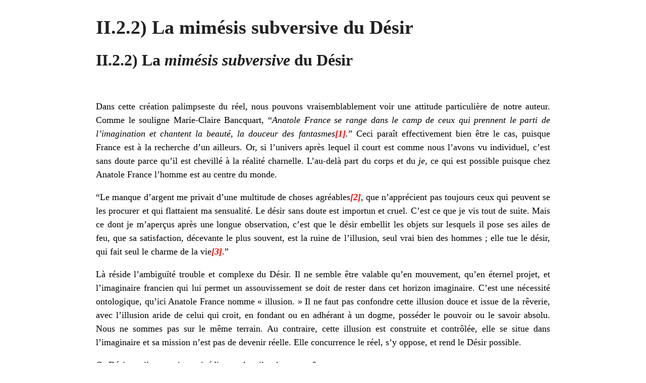

--- FILE ---
content_type: text/html; charset=UTF-8
request_url: https://www.borisfoucaud.com/partie-ii-la-creation-dun-monde-litteraire-par-morale-du-desir/ii-2-le-desir-figure-centrale-de-limaginaire-francien/ii-2-2-la-mimesis-subversive-du-desir/?print=print
body_size: 8336
content:
<html>
			<head><title>II.2.2) La mimésis subversive du Désir - Anatole France - thèse de doctorat - Boris Foucaud, 2001</title><link type="text/css" rel="stylesheet" href="https://www.borisfoucaud.com/wp-content/plugins/pdf-print/css/default.css" media="all" /></head>
				<body class="pdfprnt_print ltr"><div id="content">						<div class="post">
							<div class="entry-header"><h1 class="entry-title">II.2.2) La mimésis subversive du Désir</h1></div>							<div class="entry-content"><h2>II.2.2) La <i>mimésis subversive</i> du Désir</h2>
<p>&nbsp;</p>
<p style="text-align: justify;">Dans cette création palimpseste du réel, nous pouvons vraisemblablement voir une attitude particulière de notre auteur. Comme le souligne Marie-Claire Bancquart, “<i>Anatole France se range dans le camp de ceux qui prennent le parti de l’imagination et chantent la beauté, la douceur des fantasmes<a title="" href="#_ftn1" name="_ftnref1"><b>[1]</b></a>.</i>” Ceci paraît effectivement bien être le cas, puisque France est à la recherche d’un ailleurs. Or, si l’univers après lequel il court est comme nous l’avons vu individuel, c’est sans doute parce qu’il est chevillé à la réalité charnelle. L’au-delà part du corps et du <i>je</i>, ce qui est possible puisque chez Anatole France l’homme est au centre du monde.</p>
<p style="text-align: justify;">“Le manque d’argent me privait d’une multitude de choses agréables<a title="" href="#_ftn2" name="_ftnref2"><i><b>[2]</b></i></a>, que n’apprécient pas toujours ceux qui peuvent se les procurer et qui flattaient ma sensualité. Le désir sans doute est importun et cruel. C’est ce que je vis tout de suite. Mais ce dont je m’aperçus après une longue observation, c’est que le désir embellit les objets sur lesquels il pose ses ailes de feu, que sa satisfaction, décevante le plus souvent, est la ruine de l’illusion, seul vrai bien des hommes ; elle tue le désir, qui fait seul le charme de la vie<a title="" href="#_ftn3" name="_ftnref3"><i><b>[3]</b></i></a>.”</p>
<p style="text-align: justify;">Là réside l’ambiguïté trouble et complexe du Désir. Il ne semble être valable qu’en mouvement, qu’en éternel projet, et l’imaginaire francien qui lui permet un assouvissement se doit de rester dans cet horizon imaginaire. C’est une nécessité ontologique, qu’ici Anatole France nomme « illusion. » Il ne faut pas confondre cette illusion douce et issue de la rêverie, avec l’illusion aride de celui qui croit, en fondant ou en adhérant à un dogme, posséder le pouvoir ou le savoir absolu. Nous ne sommes pas sur le même terrain. Au contraire, cette illusion est construite et contrôlée, elle se situe dans l’imaginaire et sa mission n’est pas de devenir réelle. Elle concurrence le réel, s’y oppose, et rend le Désir possible.</p>
<p style="text-align: justify;">Ce Désir est-il un sentiment inédit, ou n’est-il qu’un <i>topos</i> ?</p>
<p style="text-align: justify;">“Tous mes désirs étaient de beauté et je reconnus que cet amour de la beauté, que peu d’hommes ressentent et dont j’étais transporté, est une source jaillissante de plaisir et de joie. Ces découvertes que je fis successivement furent pour moi d’un prix inestimable. Elles me persuadèrent que ma nature et ma condition ne m’interdisaient point d’aspirer au bonheur<a title="" href="#_ftn4" name="_ftnref4"><i><b>[4]</b></i></a>.”</p>
<p style="text-align: justify;">De fait, l’aspiration au bonheur ne peut s’effectuer que dans l’imaginaire, d’où l’idée que la beauté n’est guère elle-même accessible dans le réel<a title="" href="#_ftn5" name="_ftnref5">[5]</a>. Dès lors, le Désir sera une instance qui, dans nul autre lieu que dans un horizon artificiel, pourra donner libre cours à son projet. Il reste purement anthropologique, il n’existe pas dans la nature. La notion francienne de Désir et celle d’artifice paraissent en effet intimement liées. Autant on ne peut dissimuler la joie ou la douleur, qui sont des états de plaisir ou de souffrance immédiats, autant le Désir est soumis à une volonté, à une quête, à un acte de création ou de réécriture. La recherche du <i>logos </i>ne s’effectue sans doute pas non plus dans le réel. Il reste impossible d’arriver à cette vérité universelle dans le monde. C’est d’ailleurs là le sens des dernières lignes écrites par Anatole France dans une œuvre littéraire :</p>
<p style="text-align: justify;">“Cette vérité que j’aime passionnément<a title="" href="#_ftn6" name="_ftnref6"><i><b>[6]</b></i></a>, lui ai-je été toujours fidèle ? Je m’en flattais tout à l’heure. Après mûre réflexion, je n’en jurerais pas. Il n’y a pas beaucoup d’art dans ces récits<a title="" href="#_ftn7" name="_ftnref7"><i><b>[7]</b></i></a> ; mais peut-être s’en est-il glissé quelque peu ; et qui dit art dit arrangement, dissimulation, mensonge<a title="" href="#_ftn8" name="_ftnref8"><i><b>[8]</b></i></a>.”</p>
<p style="text-align: justify;">La cause en est la suivante :</p>
<p style="text-align: justify;">“C’est une question de savoir si le langage humain se prête parfaitement à l’expression de la vérité ; il est sorti du cri des animaux et il en garde les caractères ; il exprime les sentiments, les passions, les besoins, la joie et la douleur, la haine et l’amour. Il n’est pas fait pour dire la vérité. Elle n’est pas dans l’âme des bêtes sauvages : elle n’est point dans la nôtre, et les métaphysiciens qui en ont traité sont des lunatiques<a title="" href="#_ftn9" name="_ftnref9"><i><b>[9]</b></i></a>.”</p>
<p style="text-align: justify;">C’est dire combien la quête du <i>logos</i> est elle-même trouble et ambiguë : bien qu’elle représente la démarche primordiale et fondamentale pour Anatole France, en ce qu’elle donne un sens à l’existence humaine, elle semble tout à fait détachée du réel. Elle ne recherche pas l’essence de l’univers, mais bien l’essence de l’homme. Plus que de refuser l’univers, elle s’affirme donc en quête subversive, dans le monde artificiel de l’imaginaire.</p>
<p style="text-align: justify;">Cette attitude n’est certes pas propre à Anatole France. Quel écrivain ne s’en réclamerait pas ? En cette fin de siècle, les mouvements symboliste et décadent prônent même l’artifice, et donc la subversion, comme principes fondamentaux de leur art. La subversion francienne apparaît donc comme un <i>topos</i> dans l’air du temps. Ce <i>topos</i> rejaillit jusque dans les arts picturaux :</p>
<p style="text-align: justify;">“Ce sont les pauvres niais prétentieux et tendus, pourris d’orgueil imbécile, ruinés dans leurs moelles physiques et intellectuelles, qui confondent la passion terrestre, l’éréthisme, avec la passion artistique, la passion créatrice. Il n’ont jamais soupçonné ce qu’il faut d’effort surhumain, de volonté supérieure chez le créateur d’art pour s’élever au-dessus de cette passion qui est un composé des éléments terrestres les plus vulgaires, d’appétits les plus bas, les sens en un mot, pour s’élever jusqu’à cette région supérieure où même la plus terrible des passions, les violences les plus ardentes, se dégagent des basses sensualités pour prendre ce caractère divin et abstrait qui ennoblit et transfigure l’âme. Ce qu’on appelle art. [&#8230;] Pas de communion possible cependant entre votre hystérie, votre excitation testiculaire et l’allégresse divine, l’enthousiasme sacré que procurent les choses de l’art et qui le créent. Ou le bordel ou le ciel. Oui, le ciel. Pas d’alliance possible. Ou la fiente ou l’encens, pas de compromis<a title="" href="#_ftn10" name="_ftnref10">[10]</a>.”</p>
<p style="text-align: justify;">Ce <i>topos</i> de la subversion, tout à fait dans l’air du temps, acquiert toutefois une signification centrale chez Anatole France. L’homme n’a pour lui que l’imaginaire à explorer, même si cette exploration est gigantesque : il ne peut explorer que ce qu’il sécrète. Cette constatation donnera naissance à une phénoménologie du Désir<a title="" href="#_ftn11" name="_ftnref11">[11]</a> inédite et propre à notre auteur. Cette sphère issue du Désir se nourrit d’elle-même, elle est nécessaire et suffisante. La quête du <i>logos</i> représente donc même un sentiment d’échec de la quotidienneté, puisqu’elle se détourne du réel pour s’affirmer. Elle prône donc l’artifice et le mensonge comme concurrents nécessaires du réel : l’homme ne porte ainsi la possibilité de comprendre le sens de son existence que dans cet horizon imaginaire, dans ce doux mensonge. Le <i>topos</i> de la subversion prend dans cette perspective un sens qui va s’avérer particulier à Anatole France.</p>
<p style="text-align: justify;">“Tout ce que je peux dire c’est que j’ai été de bonne foi. Je le répète : j’aime la vérité. Je crois que l’humanité en a besoin ; mais certes elle a bien plus grand besoin encore du mensonge qui la flatte, la console, lui donne des espérances infinies. Sans le mensonge, elle périrait de désespoir et d’ennui<a title="" href="#_ftn12" name="_ftnref12"><i><b>[12]</b></i></a>.”</p>
<p style="text-align: justify;">Dans l’horizon francien, la quête du <i>logos</i> est subversive, elle renferme une noire concurrence avec le réel, une impérieuse <i>mimésis</i>. Ceci dit, on assiste ici à un magistral renversement des valeurs, et de <i>toutes</i> les valeurs : et si ce qui est le plus réel n’était pas l’univers qui nous entoure, mais notre propre intériorité se projetant dans le monde ? Après tout, c’est bien dans notre corps que nous vivons toute notre vie ; or, si le corps nous empêche d’aller au centre des choses et dans le secret du monde, il est vrai également que c’est bien dans cet horizon de rêveries, de désirs, de douleurs et de plaisirs que nous restons enfermés toute notre courte vie. Dans ce cas, pourquoi aller chercher plus loin le sens de l’existence humaine ?</p>
<p style="text-align: justify;">Le <i>logos</i> n’est-il pas non lié à l’univers, mais simplement au corps, au <i>je</i>, au moi, à l’intériorité, le <i>logos </i>n’est-il pas lui-même purement individuel ? Marie-Claire Bancquart fait bien allusion à ce questionnement – même de manière indirecte –, lorsqu’elle conclut sa lecture francienne ainsi : Anatole France</p>
<p style="text-align: justify;">“constate sans emphase, mais avec une ferme sérénité, que l’expérience de sa vie serait amère, s’il n’avait préféré à une vérité toujours problématique l’illusion douce, belle et consolante. Ces derniers mots de son dernier livre expliquent, non seulement le mentir vrai de l’autobiographie d’Anatole France, mais le regard qu’il a presque toujours porté sur le monde : la beauté, cette illusion qui pourtant soutient <i>effectivement</i> notre vie, en demeure la valeur suprême<a title="" href="#_ftn13" name="_ftnref13"><i><b>[13]</b></i></a>.”</p>
<p style="text-align: justify;">La recherche du <i>logos</i> se fait donc dans le mentir vrai<a title="" href="#_ftn14" name="_ftnref14">[14]</a>, dans l’inaliénable artifice, dans la fuite et le refus d’un réel qui ne veut rien ou qui n’a rien à dire.</p>
<p style="text-align: justify;">Nous voyons, dans la fin étrange et inopinée de <i>La Révolte des anges</i>, une mise en abyme allégorique de ce mentir vrai, de cette quête intérieure d’un <i>logos </i>individuel. Rappelons ici brièvement que Dieu, <i>Ialdabaoth, Le Fils des Ténèbres </i>comme le nomment les gnostiques valentiniens, est attaqué en rêve<i> </i>par le beau Satan. Dans ce songe satanique, les anges rebelles investissent la cité céleste et luttent avec force contre les anges du Seigneur pendant quatre jours. Une guerre sans merci a lieu – malice d’Anatole France qui transpose la bêtise des hommes dans le Saint des saints – et finalement, l’armée de Dieu dirigée par l’archange Michel est vaincue. Tous les anges font acte de fidélité à Satan, qui les nomme nouveaux garants des lois et de la paix. Satan se fait couronner Dieu dans une grande fête, tandis que le Seigneur est précipité dans les bas-fonds de l’Enfer. Or, étrangement, malgré cette immense révolte, finalement il ne se passe rien sur la terre. Satan délègue ses pouvoirs sur la terre au saint qui gouverne l’Eglise :</p>
<p style="text-align: justify;">“Je te confie mon épouse<a title="" href="#_ftn15" name="_ftnref15"><i><b>[15]</b></i></a>. Garde-la fidèlement. Je te confirme le droit et le pouvoir de décider de la doctrine, de régler l’usage des sacrements, de faire des lois pour maintenir la pureté des mœurs. Et tout fidèle est dans l’obligation de s’y conformer. Mon église est éternelle et les portes de l’enfer ne prévaudront pas contre elle. Tu es infaillible. Rien n’est changé<a title="" href="#_ftn16" name="_ftnref16"><i><b>[16]</b></i></a>.”</p>
<p style="text-align: justify;">Evidemment, Satan devient lui-même orgueilleux et jaloux, semblable à Ialdabaoth qu’il haïssait. Dieu, semblable à Satan, descend sur la terre pour divulguer l’art et la beauté aux hommes, afin de les consoler :</p>
<p style="text-align: justify;">“Ialdabaoth dans les ténèbres éternelles gardait sa fierté. Noirci, brisé, terrible, sublime, il leva vers le palais du roi des cieux un regard de dédain, puis détourna la tête. Et le nouveau dieu, observant l’adversaire, vit, sur ce visage douloureux, passer l’intelligence et la bonté. Maintenant Ialdabaoth contemplait la terre et, la voyant plongée dans le mal et la souffrance, nourrissait dans son cœur une pensée bienveillante. Soudain il se leva et, battant l’éther de ses bras immenses comme d’une double rame, il s’élança pour instruire et consoler les hommes<a title="" href="#_ftn17" name="_ftnref17"><i><b>[17]</b></i></a>.”</p>
<p style="text-align: justify;">Devant cet état de fait où rien n’est changé mais où le diable prend conscience qu’il est devenu tel que Celui qu’il hait, Satan éveillé en sursaut renonce à son projet de détrôner Dieu. Il préfère rester le gardien des arts et des sciences<a title="" href="#_ftn18" name="_ftnref18">[18]</a>.</p>
<p style="text-align: justify;">L’attitude d’Anatole France semble bien comparable à la noire démarche de son Satan de <i>La Révolte des anges</i>. En effet, l’aspiration du Désir est de changer l’ordre du monde pour pouvoir régner dans l’assouvissement, ou du moins dans une sorte de triomphe débridé. Dans cette utopie, le monde serait transformé dans un immense basculement, l’univers et ses lois injustes renversés et les dogmes déjoués. Mais qui aurait jamais le pouvoir de faire basculer le monde pour ériger l’homme en son centre, qui serait assez savant ou puissant pour inverser l’ordre du monde afin de transgresser les lois de l’évolution et les insuffisances du corps humain ? Qui pourrait se targuer d’avoir rendu l’homme immortel, comme seule fin universelle – ne périrait-il pas d’ennui ? – et d’avoir instauré le Désir humain comme roi du monde ? Qui pourrait se gausser d’avoir rendu l’univers entier lisible et soumis à l’existence humaine (et donc en entière conformité au Désir) ? On le voit bien, ces questions ne peuvent se poser que dans l’imaginaire, à moins d’être issues de l’esprit dérangé de quelque mégalomane, ce qui est loin d’être le cas d’Anatole France. A l’instar du Satan de <i>La Révolte des anges</i>, notre auteur paraît bien appeler une révolution intérieure et non une négation pure et simple du réel. Dans cette perspective, la subversion francienne dépasse le stade d’un simple <i>topos</i>. Elle devient constitutive d’une philosophie du monde dans son entier.</p>
<p style="text-align: justify;">Elle rejaillit également sur la forme scripturale francienne, en érigeant le scandale du mensonge et du plagiat au rang d’un art nécessaire, ce qui n’est pas en soi une originalité.</p>
<p style="text-align: justify;">“Considérez, monsieur, que la vérité a sur le mensonge des caractères d’infériorité qui la condamnent à disparaître. [&#8230;] Le mensonge étant multiple, elle a contre elle le nombre. Ce n’est pas son seul défaut. Elle est inerte. Elle n’est pas susceptible de modification ; elle ne se prête pas aux combinaisons qui pourraient la faire entrer aisément dans l’intelligence ou dans les passions des hommes. Le mensonge, au contraire, a des ressources merveilleuses. Il est ductile<a title="" href="#_ftn19" name="_ftnref19"><i><b>[19]</b></i></a>, il est plastique. Et, de plus (ne craignons point de le dire), il est naturel et moral. Il est naturel comme le produit ordinaire du mécanisme des sens, source et réservoir d’illusions ; il est moral en ce qu’il s’accorde avec les habitudes des hommes qui, vivant en commun, ont fondé leur idée du bien et du mal, leurs lois divines et humaines, sur les interprétations les plus anciennes, les plus saintes, les plus absurdes, les plus augustes, les plus barbares et les plus fausses des phénomènes naturels. Le mensonge est le principe de toute vertu et de toute beauté chez les hommes<a title="" href="#_ftn20" name="_ftnref20"><i><b>[20]</b></i></a>.”</p>
<p style="text-align: justify;">Dès lors, si la recréation d’une mythologie pour lutter contre les insuffisances du réel est un lieu commun propre à la mission même de chaque écrivain, elle va plus loin chez Anatole France en proclamant la nécessité d’échafauder un ailleurs où l’univers, modelé subversivement par l’imaginaire de l’homme, serait démiurgiquement expurgé de toute son absurdité<i>.</i> La réécriture du monde, chez France, ne peut donc s’entendre que dans la perspective d’une révolte et d’un refus du réel rejoignant la <i>tabula rasa</i> du Désir. Cette révolte subversive paraît ainsi dépasser, dans son essence même, le <i>topos</i> consistant à prôner l’artifice dans le but de défendre une simple esthétique littéraire. Pour Anatole France, la recréation du monde par l’écriture du Désir est ontologique. Notre auteur n’est sans doute pas le seul chez qui ce soit le cas, mais cette subversion reste aux fondements mêmes d’une phénoménologie du Désir inédite qui engendrera une philosophie du monde dépassant de très loin les lieux communs inscrits dans l’air du temps.</p>
<div>
<p>&nbsp;</p>
<hr align="left" size="1" width="33%" />
<div style="text-align: justify;">
<p><a title="" href="#_ftnref1" name="_ftn1">[1]</a> Marie-Claire Bancquart, Pléiade, tome II, p.XXII.</p>
</div>
<div style="text-align: justify;">
<p><a title="" href="#_ftnref2" name="_ftn2">[2]</a> Le point de départ du Désir est donc la <i>frustration</i>.</p>
</div>
<div style="text-align: justify;">
<p><a title="" href="#_ftnref3" name="_ftn3">[3]</a> Anatole France, <i>La Vie en fleur</i>, <i>ibid.</i>, p.1123.</p>
</div>
<div style="text-align: justify;">
<p><a title="" href="#_ftnref4" name="_ftn4">[4]</a> Anatole France, <i>idem.</i></p>
</div>
<div style="text-align: justify;">
<p><a title="" href="#_ftnref5" name="_ftn5">[5]</a> Peut-être faut-il apercevoir ici un goût de l’<i>artifice</i> qui était au centre du mouvement littéraire des Décadents – il suffit de relire le fameux <i>A Rebours</i> de Huysmans (1884) pour s’en convaincre.</p>
</div>
<div style="text-align: justify;">
<p><a title="" href="#_ftnref6" name="_ftn6">[6]</a> Ici, il faut prendre le terme <i>vérité</i> dans le sens de la <i>vérité blanche</i> du <i>Puits de sainte Claire</i>, synonyme de <i>logos</i>, et certes pas de <i>vérité </i>au sens où les philosophes l’entendent habituellement.</p>
</div>
<div style="text-align: justify;">
<p><a title="" href="#_ftnref7" name="_ftn7">[7]</a> Anatole France évoque ici ses récits à tendance autobiographique que sont <i>Le Livre de mon ami</i>, <i>Le Petit Pierre</i>, et <i>La Vie en fleur.</i></p>
</div>
<div style="text-align: justify;">
<p><a title="" href="#_ftnref8" name="_ftn8">[8]</a> Anatole France, <i>La Vie en fleur, ibid.</i>, p.1174.</p>
</div>
<div style="text-align: justify;">
<p><a title="" href="#_ftnref9" name="_ftn9">[9]</a> Anatole France, <i>idem.</i></p>
</div>
<div style="text-align: justify;">
<p><a title="" href="#_ftnref10" name="_ftn10">[10]</a> G. Moreau, <i>L’Assembleur de rêves. Ecrits complets de Gustave Moreau</i>, Fata Morgana, Fontfroide, 1984, p.142-143.</p>
</div>
<div style="text-align: justify;">
<p><a title="" href="#_ftnref11" name="_ftn11">[11]</a> Voir <i>infra</i>, III.1, p.379 et III.2, p.430.<i> </i></p>
</div>
<div style="text-align: justify;">
<p><a title="" href="#_ftnref12" name="_ftn12">[12]</a> Anatole France, <i>idem.</i></p>
</div>
<div style="text-align: justify;">
<p><a title="" href="#_ftnref13" name="_ftn13">[13]</a> Marie-Claire Bancquart, Pléiade, tome IV, p.1567.</p>
</div>
<div style="text-align: justify;">
<p><a title="" href="#_ftnref14" name="_ftn14">[14]</a> Voir <i>infra</i>, <i>conclusion</i>, p.499, sur les rapports liant Anatole France et Louis Aragon.</p>
</div>
<div style="text-align: justify;">
<p><a title="" href="#_ftnref15" name="_ftn15">[15]</a> L’Epouse de Satan est le pendant inversé de la Vierge Marie des Chrétiens.</p>
</div>
<div style="text-align: justify;">
<p><a title="" href="#_ftnref16" name="_ftn16">[16]</a> Anatole France, <i>La Révolte des anges</i>, Pléiade, tome IV, p.836.</p>
</div>
<div style="text-align: justify;">
<p><a title="" href="#_ftnref17" name="_ftn17">[17]</a> Anatole France, <i>La Révolte des anges, ibid.</i>, p.837-838.</p>
</div>
<div style="text-align: justify;">
<p><a title="" href="#_ftnref18" name="_ftn18">[18]</a> Voir <i>infra</i>, II.3.2, p.320.</p>
</div>
<div style="text-align: justify;">
<p><a title="" href="#_ftnref19" name="_ftn19">[19]</a> La ductilité, faut-il le rappeler, est la propriété qu’ont certains métaux à pouvoir être étirés sans se scinder. L’or est le métal le plus ductile.</p>
</div>
<div>
<p style="text-align: justify;"><a title="" href="#_ftnref20" name="_ftn20">[20]</a> Anatole France, <i>L&rsquo;Anneau d&rsquo;améthyste</i>, Pléiade, tome III, p.81.</p>
</div>
</div>
<p style="text-align: center;">&lt; <a title="II.2.1) La bibliothèque du Désir, un syncrétisme individuel de tous les imaginaires pour se jouer du temps" href="http://www.borisfoucaud.com/partie-ii-la-creation-dun-monde-litteraire-par-morale-du-desir/ii-2-le-desir-figure-centrale-de-limaginaire-francien/ii-2-1-la-bibliotheque-du-desir-syncretisme-individuel-de-les-imaginaires-pour-se-jouer-du-temps/">Précédent</a> &#8211; II.2.2  &#8211; <a title="II.3) La morale du Désir dans le système littéraire francien" href="http://www.borisfoucaud.com/partie-ii-la-creation-dun-monde-litteraire-par-morale-du-desir/ii-3-la-morale-du-desir-dans-le-systeme-litteraire-francien/">Suivant</a> &gt;</p>
</div>
						</div>
					</div></body>
		</html>